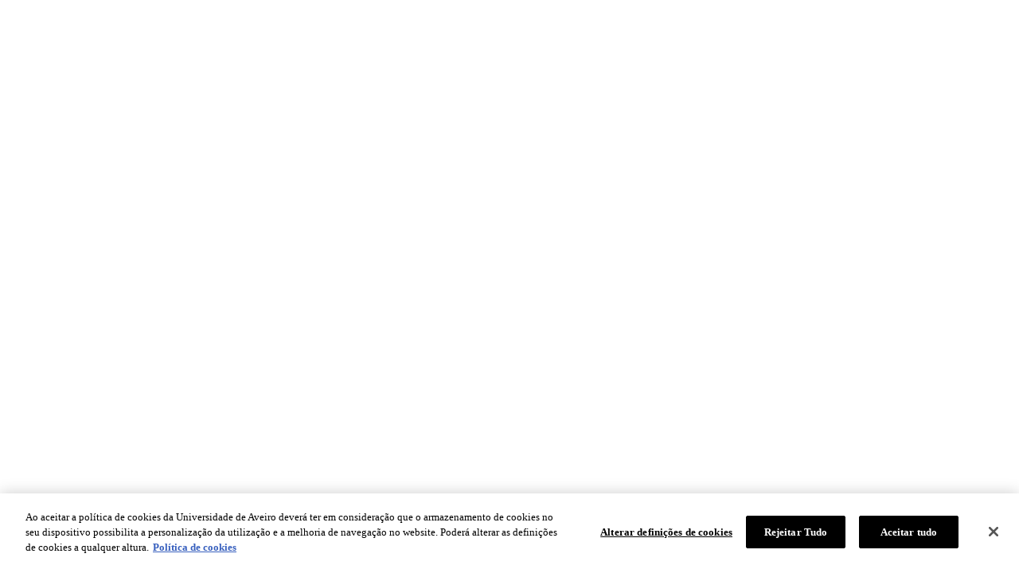

--- FILE ---
content_type: text/html; charset=utf-8
request_url: https://www.ua.pt/en/curso/405
body_size: 40773
content:
<!doctype html>
    <html lang="pt" lang>
    <head>
        <meta http-equiv="X-UA-Compatible" content="IE=edge" />
        <meta name="viewport" content="width=device-width, initial-scale=1">
        <meta charset="utf-8" />
        <!-- BASE -->
        <title>Course unavailable -  Universidade de Aveiro</title>
        <meta name="description" content="Página inicial da Universidade de Aveiro">
        <meta name="author" content="Universidade de Aveiro">
        <meta name="url" content="http://www.ua.pt/en/curso/405/">
        <!-- FB -->
        <meta property="og:title" content="Course unavailable - Universidade de Aveiro"/>
        <meta property="og:description" content="Página inicial da Universidade de Aveiro" />
        <meta property="og:image" content="https://api-assets.ua.pt/files/imgs/000/000/048/original.jpg"/>
        <meta property="og:image:type" content="image/jpeg"/>
        <meta property="og:image:width" content="1920"/>
        <meta property="og:image:height" content="1080"/>
        <meta property="og:url" content="http://www.ua.pt/en/curso/405/"/>
        <meta property="og:site_name" content="Universidade de Aveiro"/>
        <meta property="og:type" content="article"/>
        <meta property="fb:page_id" content="114882798568553" />
        <!-- Twitter -->
        <meta name="twitter:title" content="Course unavailable - Universidade de Aveiro">
        <meta name="twitter:description" content="Página inicial da Universidade de Aveiro">
        <meta name="twitter:image" content="https://api-assets.ua.pt/files/imgs/000/000/048/original.jpg">
        <meta name="twitter:card" content="summary_large_image">
        <meta name="twitter:site:id" content="22531295">
        <meta name="twitter:site" content="@UnivAveiro">
        <link rel="stylesheet" href="/static/css/bundle.b69ba7fe.css">
        <script src="/static/js/bundle.b69ba7fe.js" defer></script>
        <link rel="manifest" href="/manifest.json" />
        <link rel="apple-touch-icon" sizes="180x180" href="/favicon/apple-touch-icon.png?v=kP34eA3ype" />
        <link rel="icon" type="image/png" sizes="32x32" href="/favicon/favicon-32x32.png?v=kP34eA3ype" />
        <link rel="icon" type="image/png" sizes="16x16" href="/favicon/favicon-16x16.png?v=kP34eA3ype" />

        <link rel="manifest" href="/favicon/site.webmanifest?v=kP34eA3ype" />
        <link rel="mask-icon" href="/favicon/safari-pinned-tab.svg" />

        <link rel="shortcut icon" href="/favicon/favicon.ico" />

        <meta name="msapplication-TileColor" content="#91d300" />
        <meta name="msapplication-TileColor" content="#00a300">
        <meta name="theme-color" content="#ffffff" />

        <!-- Stylesheet -->
        <link href="https://fonts.googleapis.com/css?family=Roboto:100,300,400,500,700,900" rel="stylesheet" />
        <link href="https://fonts.googleapis.com/css?family=Playfair+Display" rel="stylesheet" />
        <link rel="stylesheet" href="/styles/bootstrap-grid.min.css" />
        <link rel="stylesheet" href="/fontawesome/css/all.css" />
        <link rel="stylesheet" href="/styles/entypo.css" crossorigin="anonymous" />
        <link rel="stylesheet" type="text/css" href="/styles/slick.min.css" />
        <link rel="stylesheet" type="text/css" href="/styles/slick-theme.min.css" />
        <link rel="stylesheet" type="text/css" href="/styles/system-bar.css"/>


        
            <!-- OneTrust Cookies Consent Notice start -->
              <script type="text/javascript" src="https://cdn.cookielaw.org/consent/0d684b58-4864-465d-8f0e-3590089c0723/OtAutoBlock.js" ></script>
              <script src="https://cdn.cookielaw.org/scripttemplates/otSDKStub.js" data-document-language="true" type="text/javascript" charset="UTF-8" data-domain-script="0d684b58-4864-465d-8f0e-3590089c0723" ></script>
              <script type="text/javascript">
              function OptanonWrapper() { }
              </script>
            <!-- OneTrust Cookies Consent Notice end -->
          

        
        
            <!-- change OneTrust script  start -->
            <script>
                var checkExist = setInterval(function() {
                  if (document.getElementById('accept-recommended-btn-handler') !== null && document.getElementById('onetrust-consent-sdk') !== null) {
                     clearInterval(checkExist);
                     var buttonList = document.getElementById("onetrust-consent-sdk").getElementsByClassName("ot-pc-footer")[0].getElementsByClassName("ot-btn-container")[0];
                     var newItem = document.getElementById("accept-recommended-btn-handler")
                     //buttonList.appendChild(newItem);
                     buttonList.insertBefore(newItem, buttonList.childNodes[0]);  // Insert <li> before the first child of <ul>
                  }
               }, 1000);
                 </script>
            <!-- change OneTrust script end -->
          

        <style data-styled="lmbxtc fFXqDt jsPgpl frXbyQ dPKELa coAmBQ jhxNgo kpsFlk buUwGi cOCzXh gojvED giFDQQ JuCxm dRyJTE jWrNJf knaqfI eQFnsn cRlWYd iUrlMK iNMOOX gFtdpQ gikUkR iVvcUn OBSSn sfmwA cGpgOV iOMiIE byXuhN gzueYT hoMFrp efosEE dwieAl VsNRo JgUGB hzvIGQ dfuFMb cIqXkq hjpjCZ jgUIFr eppcki iKdqUu ctAYWw cVAOvh qpyhn cxXBIs nlzRD GWhWX iTOXis hryPGa iXUvtr kHbGnX jYAQwn cSCdic TYzkF danYni hFNCPq cEznyr hVKDuH dYCvgZ ckyTyR fUBymD jfHtkq iKejQJ eTAxLy CieCp  fbEyhI dEMGZo dKTefS bFMAuP ksNbh lfYEWu jgwkrX gYGDkX keLkct eBCQfK flWzmw kuOeYY" data-styled-version="4.4.1">
/* sc-component-id: sc-EHOje */
.hFNCPq{-webkit-animation-duration:1s;animation-duration:1s;-webkit-animation-fill-mode:forwards;animation-fill-mode:forwards;-webkit-animation-iteration-count:infinite;animation-iteration-count:infinite;-webkit-animation-name:placeHolderShimmer;animation-name:placeHolderShimmer;-webkit-animation-timing-function:linear;animation-timing-function:linear;background:#f6f7f8;background:linear-gradient( to right, #eeeeee 8%, #dddddd 18%, #eeeeee 33% );background-size:936px 104px;height:15px;width:100px;position:relative;} @-webkit-keyframes placeHolderShimmer{0%{background-position:-468px 0;}100%{background-position:468px 0;}} @keyframes placeHolderShimmer{0%{background-position:-468px 0;}100%{background-position:468px 0;}}.cEznyr{-webkit-animation-duration:1s;animation-duration:1s;-webkit-animation-fill-mode:forwards;animation-fill-mode:forwards;-webkit-animation-iteration-count:infinite;animation-iteration-count:infinite;-webkit-animation-name:placeHolderShimmer;animation-name:placeHolderShimmer;-webkit-animation-timing-function:linear;animation-timing-function:linear;background:#f6f7f8;background:linear-gradient( to right, #eeeeee 8%, #dddddd 18%, #eeeeee 33% );background-size:936px 104px;height:15px;width:77px;position:relative;} @-webkit-keyframes placeHolderShimmer{0%{background-position:-468px 0;}100%{background-position:468px 0;}} @keyframes placeHolderShimmer{0%{background-position:-468px 0;}100%{background-position:468px 0;}}.hVKDuH{-webkit-animation-duration:1s;animation-duration:1s;-webkit-animation-fill-mode:forwards;animation-fill-mode:forwards;-webkit-animation-iteration-count:infinite;animation-iteration-count:infinite;-webkit-animation-name:placeHolderShimmer;animation-name:placeHolderShimmer;-webkit-animation-timing-function:linear;animation-timing-function:linear;background:#f6f7f8;background:linear-gradient( to right, #eeeeee 8%, #dddddd 18%, #eeeeee 33% );background-size:936px 104px;height:15px;width:61px;position:relative;} @-webkit-keyframes placeHolderShimmer{0%{background-position:-468px 0;}100%{background-position:468px 0;}} @keyframes placeHolderShimmer{0%{background-position:-468px 0;}100%{background-position:468px 0;}}.dYCvgZ{-webkit-animation-duration:1s;animation-duration:1s;-webkit-animation-fill-mode:forwards;animation-fill-mode:forwards;-webkit-animation-iteration-count:infinite;animation-iteration-count:infinite;-webkit-animation-name:placeHolderShimmer;animation-name:placeHolderShimmer;-webkit-animation-timing-function:linear;animation-timing-function:linear;background:#f6f7f8;background:linear-gradient( to right, #eeeeee 8%, #dddddd 18%, #eeeeee 33% );background-size:936px 104px;height:15px;width:38px;position:relative;} @-webkit-keyframes placeHolderShimmer{0%{background-position:-468px 0;}100%{background-position:468px 0;}} @keyframes placeHolderShimmer{0%{background-position:-468px 0;}100%{background-position:468px 0;}}.ckyTyR{-webkit-animation-duration:1s;animation-duration:1s;-webkit-animation-fill-mode:forwards;animation-fill-mode:forwards;-webkit-animation-iteration-count:infinite;animation-iteration-count:infinite;-webkit-animation-name:placeHolderShimmer;animation-name:placeHolderShimmer;-webkit-animation-timing-function:linear;animation-timing-function:linear;background:#f6f7f8;background:linear-gradient( to right, #eeeeee 8%, #dddddd 18%, #eeeeee 33% );background-size:936px 104px;height:15px;width:78px;position:relative;} @-webkit-keyframes placeHolderShimmer{0%{background-position:-468px 0;}100%{background-position:468px 0;}} @keyframes placeHolderShimmer{0%{background-position:-468px 0;}100%{background-position:468px 0;}}.fUBymD{-webkit-animation-duration:1s;animation-duration:1s;-webkit-animation-fill-mode:forwards;animation-fill-mode:forwards;-webkit-animation-iteration-count:infinite;animation-iteration-count:infinite;-webkit-animation-name:placeHolderShimmer;animation-name:placeHolderShimmer;-webkit-animation-timing-function:linear;animation-timing-function:linear;background:#f6f7f8;background:linear-gradient( to right, #eeeeee 8%, #dddddd 18%, #eeeeee 33% );background-size:936px 104px;height:40px;position:relative;} @-webkit-keyframes placeHolderShimmer{0%{background-position:-468px 0;}100%{background-position:468px 0;}} @keyframes placeHolderShimmer{0%{background-position:-468px 0;}100%{background-position:468px 0;}}.jfHtkq{-webkit-animation-duration:1s;animation-duration:1s;-webkit-animation-fill-mode:forwards;animation-fill-mode:forwards;-webkit-animation-iteration-count:infinite;animation-iteration-count:infinite;-webkit-animation-name:placeHolderShimmer;animation-name:placeHolderShimmer;-webkit-animation-timing-function:linear;animation-timing-function:linear;background:#f6f7f8;background:linear-gradient( to right, #eeeeee 8%, #dddddd 18%, #eeeeee 33% );background-size:936px 104px;height:90px;position:relative;} @-webkit-keyframes placeHolderShimmer{0%{background-position:-468px 0;}100%{background-position:468px 0;}} @keyframes placeHolderShimmer{0%{background-position:-468px 0;}100%{background-position:468px 0;}}.iKejQJ{-webkit-animation-duration:1s;animation-duration:1s;-webkit-animation-fill-mode:forwards;animation-fill-mode:forwards;-webkit-animation-iteration-count:infinite;animation-iteration-count:infinite;-webkit-animation-name:placeHolderShimmer;animation-name:placeHolderShimmer;-webkit-animation-timing-function:linear;animation-timing-function:linear;background:#f6f7f8;background:linear-gradient( to right, #eeeeee 8%, #dddddd 18%, #eeeeee 33% );background-size:936px 104px;height:55px;position:relative;} @-webkit-keyframes placeHolderShimmer{0%{background-position:-468px 0;}100%{background-position:468px 0;}} @keyframes placeHolderShimmer{0%{background-position:-468px 0;}100%{background-position:468px 0;}}.eTAxLy{-webkit-animation-duration:1s;animation-duration:1s;-webkit-animation-fill-mode:forwards;animation-fill-mode:forwards;-webkit-animation-iteration-count:infinite;animation-iteration-count:infinite;-webkit-animation-name:placeHolderShimmer;animation-name:placeHolderShimmer;-webkit-animation-timing-function:linear;animation-timing-function:linear;background:#f6f7f8;background:linear-gradient( to right, #eeeeee 8%, #dddddd 18%, #eeeeee 33% );background-size:936px 104px;height:125px;position:relative;} @-webkit-keyframes placeHolderShimmer{0%{background-position:-468px 0;}100%{background-position:468px 0;}} @keyframes placeHolderShimmer{0%{background-position:-468px 0;}100%{background-position:468px 0;}}.CieCp{-webkit-animation-duration:1s;animation-duration:1s;-webkit-animation-fill-mode:forwards;animation-fill-mode:forwards;-webkit-animation-iteration-count:infinite;animation-iteration-count:infinite;-webkit-animation-name:placeHolderShimmer;animation-name:placeHolderShimmer;-webkit-animation-timing-function:linear;animation-timing-function:linear;background:#f6f7f8;background:linear-gradient( to right, #eeeeee 8%, #dddddd 18%, #eeeeee 33% );background-size:936px 104px;height:100%;position:relative;} @-webkit-keyframes placeHolderShimmer{0%{background-position:-468px 0;}100%{background-position:468px 0;}} @keyframes placeHolderShimmer{0%{background-position:-468px 0;}100%{background-position:468px 0;}}
/* sc-component-id: sc-bZQynM */
.kuOeYY{position:relative;background-color:#e0e0e0;height:0;padding-top:100%;} .kuOeYY .aspRTO{position:absolute;top:0;left:0;width:100%;height:100%;overflow:hidden;}
/* sc-component-id: sc-gqjmRU */
.fbEyhI{position:absolute;width:1px;height:1px;padding:0;margin:-1px;overflow:hidden;-webkit-clip:rect(0,0,0,0);clip:rect(0,0,0,0);white-space:nowrap;border:0;}
/* sc-component-id: sc-feJyhm */
.flWzmw{background:#fff;height:400px;color:#000;} .flWzmw picture{display:-webkit-box;display:-webkit-flex;display:-ms-flexbox;display:flex;-webkit-align-items:flex-start;-webkit-box-align:flex-start;-ms-flex-align:flex-start;align-items:flex-start;height:100%;width:100%;} .flWzmw img{object-fit:cover;object-position:center 66%;width:100%;height:400px;} @media (max-width:767px){} @media (max-width:575px){}
/* sc-component-id: sc-iELTvK */
.lmbxtc{background-color:#fff;height:40px;} @media (max-width:1199px){} @media (max-width:991px){.lmbxtc{height:40px;}} @media (max-width:767px){} @media (max-width:575px){}.fFXqDt{margin-right:30px;} @media (max-width:1199px){} @media (max-width:991px){} @media (max-width:767px){} @media (max-width:575px){}.jsPgpl{display:-webkit-box;display:-webkit-flex;display:-ms-flexbox;display:flex;} @media (max-width:1199px){} @media (max-width:991px){.jsPgpl{display:none;}} @media (max-width:767px){} @media (max-width:575px){}.frXbyQ{background-color:#dddddd;border-radius:50%;width:14px;height:14px;} @media (max-width:1199px){} @media (max-width:991px){} @media (max-width:767px){} @media (max-width:575px){}.dPKELa{background-color:#dddddd;border-radius:50%;margin-left:12px;width:14px;height:14px;} @media (max-width:1199px){} @media (max-width:991px){} @media (max-width:767px){} @media (max-width:575px){}.coAmBQ{background-color:#000;height:105px;} @media (max-width:1199px){} @media (max-width:991px){.coAmBQ{height:80px;}} @media (max-width:767px){} @media (max-width:575px){}.jhxNgo{width:100%;height:40px;} @media (max-width:1199px){} @media (max-width:991px){} @media (max-width:767px){} @media (max-width:575px){}.kpsFlk{background-color:#fff;width:70%;height:20px;position:absolute;right:0;} @media (max-width:1199px){} @media (max-width:991px){} @media (max-width:767px){} @media (max-width:575px){}.buUwGi{background-color:#fff;width:100%;height:15px;position:absolute;top:20px;} @media (max-width:1199px){} @media (max-width:991px){} @media (max-width:767px){} @media (max-width:575px){}.cOCzXh{background-color:#fff;width:90%;height:5px;position:absolute;top:35px;right:0;} @media (max-width:1199px){} @media (max-width:991px){} @media (max-width:767px){} @media (max-width:575px){}.gojvED{width:100%;height:90px;position:relative;top:50px;} @media (max-width:1199px){} @media (max-width:991px){} @media (max-width:767px){} @media (max-width:575px){}.giFDQQ{background-color:#fff;width:40%;height:15px;position:absolute;top:0;right:0;} @media (max-width:1199px){} @media (max-width:991px){} @media (max-width:767px){} @media (max-width:575px){}.JuCxm{background-color:#fff;width:100%;height:10px;position:absolute;top:15px;} @media (max-width:1199px){} @media (max-width:991px){} @media (max-width:767px){} @media (max-width:575px){}.dRyJTE{background-color:#fff;width:40%;height:15px;position:absolute;top:25px;right:0;} @media (max-width:1199px){} @media (max-width:991px){} @media (max-width:767px){} @media (max-width:575px){}.jWrNJf{background-color:#fff;width:100%;height:10px;position:absolute;top:40px;} @media (max-width:1199px){} @media (max-width:991px){} @media (max-width:767px){} @media (max-width:575px){}.knaqfI{background-color:#fff;width:50%;height:15px;position:absolute;top:50px;right:0;} @media (max-width:1199px){} @media (max-width:991px){} @media (max-width:767px){} @media (max-width:575px){}.eQFnsn{background-color:#fff;width:100%;height:10px;position:absolute;top:65px;} @media (max-width:1199px){} @media (max-width:991px){} @media (max-width:767px){} @media (max-width:575px){}.cRlWYd{background-color:#fff;width:60%;height:15px;position:absolute;top:75px;right:0;} @media (max-width:1199px){} @media (max-width:991px){} @media (max-width:767px){} @media (max-width:575px){}.iUrlMK{height:55px;} @media (max-width:1199px){} @media (max-width:991px){} @media (max-width:767px){} @media (max-width:575px){}.iNMOOX{background-color:#F3F3F4;width:50%;height:20px;position:absolute;right:0;} @media (max-width:1199px){} @media (max-width:991px){} @media (max-width:767px){} @media (max-width:575px){}.gFtdpQ{background-color:#F3F3F4;width:100%;height:5px;position:absolute;top:20px;} @media (max-width:1199px){} @media (max-width:991px){} @media (max-width:767px){} @media (max-width:575px){}.gikUkR{background-color:#F3F3F4;width:30%;height:15px;position:absolute;top:25px;right:0;} @media (max-width:1199px){} @media (max-width:991px){} @media (max-width:767px){} @media (max-width:575px){}.iVvcUn{background-color:#F3F3F4;width:100%;height:15px;position:absolute;top:40px;} @media (max-width:1199px){} @media (max-width:991px){} @media (max-width:767px){} @media (max-width:575px){}@media (max-width:1199px){} @media (max-width:991px){.OBSSn{padding:70px 0 0 0;}} @media (max-width:767px){} @media (max-width:575px){}.sfmwA{margin-top:70px;} @media (max-width:1199px){} @media (max-width:991px){} @media (max-width:767px){} @media (max-width:575px){}.cGpgOV{background-color:#fff;padding:20px;height:300px;} @media (max-width:1199px){} @media (max-width:991px){} @media (max-width:767px){} @media (max-width:575px){}.iOMiIE{background-color:#fff;width:70%;height:15px;position:absolute;right:0;} @media (max-width:1199px){} @media (max-width:991px){} @media (max-width:767px){} @media (max-width:575px){}.byXuhN{background-color:#fff;width:90%;height:5px;position:absolute;top:25px;right:0;} @media (max-width:1199px){} @media (max-width:991px){} @media (max-width:767px){} @media (max-width:575px){}.gzueYT{background-color:#fff;width:100%;height:20px;position:absolute;top:30px;} @media (max-width:1199px){} @media (max-width:991px){} @media (max-width:767px){} @media (max-width:575px){}.hoMFrp{background-color:#fff;width:100%;height:5px;position:absolute;top:65px;} @media (max-width:1199px){} @media (max-width:991px){} @media (max-width:767px){} @media (max-width:575px){}.efosEE{background-color:#fff;width:30%;height:15px;position:absolute;top:70px;right:0;} @media (max-width:1199px){} @media (max-width:991px){} @media (max-width:767px){} @media (max-width:575px){}.dwieAl{background-color:#fff;width:100%;height:5px;position:absolute;top:85px;} @media (max-width:1199px){} @media (max-width:991px){} @media (max-width:767px){} @media (max-width:575px){}.VsNRo{background-color:#fff;width:75%;height:15px;position:absolute;top:90px;right:0;} @media (max-width:1199px){} @media (max-width:991px){} @media (max-width:767px){} @media (max-width:575px){}.JgUGB{background-color:#fff;width:100%;height:5px;position:absolute;top:105px;} @media (max-width:1199px){} @media (max-width:991px){} @media (max-width:767px){} @media (max-width:575px){}.hzvIGQ{background-color:#fff;width:40%;height:15px;position:absolute;top:110px;right:0;} @media (max-width:1199px){} @media (max-width:991px){} @media (max-width:767px){} @media (max-width:575px){}.dfuFMb{background-color:#fff;} @media (max-width:1199px){} @media (max-width:991px){} @media (max-width:767px){} @media (max-width:575px){}.cIqXkq{height:90px;} @media (max-width:1199px){} @media (max-width:991px){} @media (max-width:767px){} @media (max-width:575px){}.hjpjCZ{background-color:#fff;width:70%;height:25px;position:absolute;right:0;} @media (max-width:1199px){} @media (max-width:991px){} @media (max-width:767px){} @media (max-width:575px){}.jgUIFr{background-color:#fff;width:100%;height:10px;position:absolute;top:25px;} @media (max-width:1199px){} @media (max-width:991px){} @media (max-width:767px){} @media (max-width:575px){}.eppcki{background-color:#fff;width:10%;height:15px;position:absolute;top:50px;right:0;} @media (max-width:1199px){} @media (max-width:991px){} @media (max-width:767px){} @media (max-width:575px){}.iKdqUu{background-color:#fff;width:15%;height:15px;position:absolute;top:75px;right:0;} @media (max-width:1199px){} @media (max-width:991px){} @media (max-width:767px){} @media (max-width:575px){}.ctAYWw{background-color:#00AFBB;width:70%;height:25px;position:absolute;right:0;} @media (max-width:1199px){} @media (max-width:991px){} @media (max-width:767px){} @media (max-width:575px){}.cVAOvh{background-color:#00AFBB;width:100%;height:10px;position:absolute;top:25px;} @media (max-width:1199px){} @media (max-width:991px){} @media (max-width:767px){} @media (max-width:575px){}.qpyhn{background-color:#00AFBB;width:90%;height:5px;position:absolute;top:35px;right:0;} @media (max-width:1199px){} @media (max-width:991px){} @media (max-width:767px){} @media (max-width:575px){}.cxXBIs{background-color:#00AFBB;width:100%;height:10px;position:absolute;top:40px;} @media (max-width:1199px){} @media (max-width:991px){} @media (max-width:767px){} @media (max-width:575px){}.nlzRD{background-color:#00AFBB;width:10%;height:15px;position:absolute;top:50px;right:0;} @media (max-width:1199px){} @media (max-width:991px){} @media (max-width:767px){} @media (max-width:575px){}.GWhWX{background-color:#00AFBB;width:100%;height:10px;position:absolute;top:65px;} @media (max-width:1199px){} @media (max-width:991px){} @media (max-width:767px){} @media (max-width:575px){}.iTOXis{background-color:#00AFBB;width:15%;height:15px;position:absolute;top:75px;right:0;} @media (max-width:1199px){} @media (max-width:991px){} @media (max-width:767px){} @media (max-width:575px){}.hryPGa{background-color:#F3F3F4;width:70%;height:25px;position:absolute;right:0;} @media (max-width:1199px){} @media (max-width:991px){} @media (max-width:767px){} @media (max-width:575px){}.iXUvtr{background-color:#F3F3F4;width:100%;height:10px;position:absolute;top:25px;} @media (max-width:1199px){} @media (max-width:991px){} @media (max-width:767px){} @media (max-width:575px){}.kHbGnX{background-color:#F3F3F4;width:90%;height:5px;position:absolute;top:35px;right:0;} @media (max-width:1199px){} @media (max-width:991px){} @media (max-width:767px){} @media (max-width:575px){}.jYAQwn{background-color:#F3F3F4;width:100%;height:10px;position:absolute;top:40px;} @media (max-width:1199px){} @media (max-width:991px){} @media (max-width:767px){} @media (max-width:575px){}.cSCdic{background-color:#F3F3F4;width:10%;height:15px;position:absolute;top:50px;right:0;} @media (max-width:1199px){} @media (max-width:991px){} @media (max-width:767px){} @media (max-width:575px){}.TYzkF{background-color:#F3F3F4;width:100%;height:10px;position:absolute;top:65px;} @media (max-width:1199px){} @media (max-width:991px){} @media (max-width:767px){} @media (max-width:575px){}.danYni{background-color:#F3F3F4;width:15%;height:15px;position:absolute;top:75px;right:0;} @media (max-width:1199px){} @media (max-width:991px){} @media (max-width:767px){} @media (max-width:575px){}
/* sc-component-id: sc-lhVmIH */
.dKTefS{padding-top:4.375rem;padding-bottom:4.375rem;background-color:#fff;} @media (max-width:1199px){} @media (max-width:991px){} @media (max-width:767px){}.bFMAuP{padding-top:0;padding-bottom:4.375rem;background-color:#F3F3F4;} @media (max-width:1199px){} @media (max-width:991px){} @media (max-width:767px){}.ksNbh{padding-top:4.375rem;padding-bottom:4.375rem;background-color:#00AFBB;} @media (max-width:1199px){} @media (max-width:991px){} @media (max-width:767px){}.lfYEWu{padding-top:4.375rem;padding-bottom:4.375rem;background-color:#F3F3F4;} @media (max-width:1199px){} @media (max-width:991px){} @media (max-width:767px){}
/* sc-component-id: sc-hwwEjo */
.dEMGZo{background-color:#fff;min-height:calc(100vh - 145px);padding:70px 0;} @media (max-width:991px){.dEMGZo{min-height:calc(100vh - 125px);}}
/* sc-component-id: sc-eXEjpC */
.gYGDkX{padding-top:70px;}
/* sc-component-id: sc-hrWEMg */
@media (max-width:768px){.eBCQfK .hide-sm{display:none;}} @media (max-width:992px){.eBCQfK .hide-md{display:none;}}
/* sc-component-id: sc-eTuwsz */
.keLkct .candidature-container{padding:0;} .keLkct .slick-next,.keLkct .slick-prev{height:auto;} .keLkct .slick-dots{width:100%;bottom:0;position:relative;margin-top:10px;text-align:right;padding:0 15px;} .keLkct .slick-dots li{margin:0 5px;} .keLkct .slick-dots li:last-child{margin-right:0;} .keLkct .slick-dots li,.keLkct .slick-dots li button{width:8px;height:8px;} .keLkct .slick-dots li button:before{content:"";background-color:#fff;width:8px;height:8px;} .keLkct .slick-next:before,.keLkct .slick-prev:before{content:none;} .keLkct .slick-track{display:-webkit-box;display:-webkit-flex;display:-ms-flexbox;display:flex;} .keLkct .slick-slide{height:auto;margin:15px;} .keLkct .slick-slide > div{height:100%;}
/* sc-component-id: sc-kaNhvL */
.jgwkrX{min-height:400px;}
/* sc-component-id: sc-global-3442804470 */
@import url('https://fonts.googleapis.com/css?family=Roboto:100,300,400,500,700,900&display=swap'); @page{margin:2cm;} *{margin:0;padding:0;} html{height:100%;-webkit-scroll-behavior:smooth;-moz-scroll-behavior:smooth;-ms-scroll-behavior:smooth;scroll-behavior:smooth;} body{font-family:'Roboto',sans-serif;display:-webkit-box;display:-webkit-flex;display:-ms-flexbox;display:flex;-webkit-flex-direction:column;-ms-flex-direction:column;flex-direction:column;min-height:100%;zoom:100%;background-color:#fff;} #root{-webkit-box-flex:1;-webkit-flex-grow:1;-ms-flex-positive:1;flex-grow:1;display:-webkit-box;display:-webkit-flex;display:-ms-flexbox;display:flex;-webkit-flex-direction:column;-ms-flex-direction:column;flex-direction:column;-webkit-box-pack:justify;-webkit-justify-content:space-between;-ms-flex-pack:justify;justify-content:space-between;} :focus{outline:2px solid #91d300;} .go-to-top{position:fixed;bottom:100px;right:30px;z-index:1000;background-color:rgba(0,0,0,0.5);height:50px;width:50px;border-radius:50%;box-shadow:0 3px 6px #00000029;cursor:pointer;outline:none;border:none;} .go-to-top.hidden{visibility:hidden;} .go-to-top.visible{visibility:visible;} @media print{html,body{height:100%;margin:0;}header,footer,aside,nav,form,iframe,.tags-container,.journal-footer{display:none!important;}@-moz-document url-prefix(){body,picture,img,div{display:block!important;}}}</style>

    </head>
    <body >
        <div id="root"><div><div height="40px" class="sc-iELTvK lmbxtc d-flex align-items-center"><div class="container"><div class="row no-gutters"><div class="col-xl-3 col-auto"><div class="sc-iELTvK fFXqDt"><div height="15px" width="100px" class="sc-EHOje hFNCPq"></div></div></div><div class="col"><div display="flex" class="sc-iELTvK jsPgpl"><div class="sc-iELTvK fFXqDt"><div height="15px" width="77px" class="sc-EHOje cEznyr"></div></div><div class="sc-iELTvK fFXqDt"><div height="15px" width="61px" class="sc-EHOje hVKDuH"></div></div><div class="sc-iELTvK fFXqDt"><div height="15px" width="38px" class="sc-EHOje dYCvgZ"></div></div><div height="15px" width="78px" class="sc-EHOje ckyTyR"></div></div></div><div class="col-auto"><div class="d-flex"><div height="14px" width="14px" class="sc-iELTvK frXbyQ"></div><div height="14px" width="14px" class="sc-iELTvK dPKELa"></div><div height="14px" width="14px" class="sc-iELTvK dPKELa"></div></div></div></div></div></div><div height="105px" class="sc-iELTvK coAmBQ d-flex align-items-center"><div class="container"><div class="row no-gutters"><div class="col-xl-3 col-auto"><div class="sc-iELTvK fFXqDt"><div height="15px" width="100px" class="sc-EHOje hFNCPq"></div></div></div><div class="col"><div display="flex" class="sc-iELTvK jsPgpl"><div class="sc-iELTvK fFXqDt"><div height="15px" width="77px" class="sc-EHOje cEznyr"></div></div><div class="sc-iELTvK fFXqDt"><div height="15px" width="61px" class="sc-EHOje hVKDuH"></div></div><div class="sc-iELTvK fFXqDt"><div height="15px" width="38px" class="sc-EHOje dYCvgZ"></div></div><div height="15px" width="78px" class="sc-EHOje ckyTyR"></div></div></div><div class="col-auto"><div class="d-flex"><div height="14px" width="14px" class="sc-iELTvK frXbyQ"></div><div height="14px" width="14px" class="sc-iELTvK dPKELa"></div><div height="14px" width="14px" class="sc-iELTvK dPKELa"></div></div></div></div></div></div><div><span tabindex="-1"></span><section class="sc-lhVmIH dKTefS"><div class="container"><div class="sc-kaNhvL jgwkrX"><div class="row no-gutters"><div class="col-xl-6 offset-xl-3 col-lg-8 offset-lg-4 col-12 offset-0"><div height="40px" width="100%" class="sc-iELTvK jhxNgo"><div height="40px" class="sc-EHOje fUBymD"><div height="20px" width="70%" class="sc-iELTvK kpsFlk"></div><div height="15px" width="100%" class="sc-iELTvK buUwGi"></div><div height="5px" width="90%" class="sc-iELTvK cOCzXh"></div></div></div><div height="90px" width="100%" class="sc-iELTvK gojvED"><div height="90px" class="sc-EHOje jfHtkq"><div height="15px" width="40%" class="sc-iELTvK giFDQQ"></div><div height="10px" width="100%" class="sc-iELTvK JuCxm"></div><div height="15px" width="40%" class="sc-iELTvK dRyJTE"></div><div height="10px" width="100%" class="sc-iELTvK jWrNJf"></div><div height="15px" width="50%" class="sc-iELTvK knaqfI"></div><div height="10px" width="100%" class="sc-iELTvK eQFnsn"></div><div height="15px" width="60%" class="sc-iELTvK cRlWYd"></div></div></div></div></div></div></div></section><section class="sc-lhVmIH bFMAuP"><div class="container"><div class="sc-eXEjpC gYGDkX"><div class="container"><div class="row"><div class="col-xl col-lg col-6"><div height="55px" class="sc-iELTvK iUrlMK"><div height="55px" class="sc-EHOje iKejQJ"><div height="20px" width="50%" class="sc-iELTvK iNMOOX"></div><div height="5px" width="100%" class="sc-iELTvK gFtdpQ"></div><div height="15px" width="30%" class="sc-iELTvK gikUkR"></div><div height="15px" width="100%" class="sc-iELTvK iVvcUn"></div></div></div></div><div class="col-xl col-lg col-6"><div height="55px" class="sc-iELTvK iUrlMK"><div height="55px" class="sc-EHOje iKejQJ"><div height="20px" width="50%" class="sc-iELTvK iNMOOX"></div><div height="5px" width="100%" class="sc-iELTvK gFtdpQ"></div><div height="15px" width="30%" class="sc-iELTvK gikUkR"></div><div height="15px" width="100%" class="sc-iELTvK iVvcUn"></div></div></div></div><div class="col-xl col-lg col-6"><div class="sc-iELTvK OBSSn"><div height="55px" class="sc-iELTvK iUrlMK"><div height="55px" class="sc-EHOje iKejQJ"><div height="20px" width="50%" class="sc-iELTvK iNMOOX"></div><div height="5px" width="100%" class="sc-iELTvK gFtdpQ"></div><div height="15px" width="30%" class="sc-iELTvK gikUkR"></div><div height="15px" width="100%" class="sc-iELTvK iVvcUn"></div></div></div></div></div><div class="col-xl col-lg col-6"><div class="sc-iELTvK OBSSn"><div height="55px" class="sc-iELTvK iUrlMK"><div height="55px" class="sc-EHOje iKejQJ"><div height="20px" width="50%" class="sc-iELTvK iNMOOX"></div><div height="5px" width="100%" class="sc-iELTvK gFtdpQ"></div><div height="15px" width="30%" class="sc-iELTvK gikUkR"></div><div height="15px" width="100%" class="sc-iELTvK iVvcUn"></div></div></div></div></div></div><div class="sc-iELTvK sfmwA"><div class="row"><div class="col-xl col-lg col-6"><div height="55px" class="sc-iELTvK iUrlMK"><div height="55px" class="sc-EHOje iKejQJ"><div height="20px" width="50%" class="sc-iELTvK iNMOOX"></div><div height="5px" width="100%" class="sc-iELTvK gFtdpQ"></div><div height="15px" width="30%" class="sc-iELTvK gikUkR"></div><div height="15px" width="100%" class="sc-iELTvK iVvcUn"></div></div></div></div><div class="col-xl col-lg col-6"><div height="55px" class="sc-iELTvK iUrlMK"><div height="55px" class="sc-EHOje iKejQJ"><div height="20px" width="50%" class="sc-iELTvK iNMOOX"></div><div height="5px" width="100%" class="sc-iELTvK gFtdpQ"></div><div height="15px" width="30%" class="sc-iELTvK gikUkR"></div><div height="15px" width="100%" class="sc-iELTvK iVvcUn"></div></div></div></div><div class="col-xl col-lg col-6"><div class="sc-iELTvK OBSSn"><div height="55px" class="sc-iELTvK iUrlMK"><div height="55px" class="sc-EHOje iKejQJ"><div height="20px" width="50%" class="sc-iELTvK iNMOOX"></div><div height="5px" width="100%" class="sc-iELTvK gFtdpQ"></div><div height="15px" width="30%" class="sc-iELTvK gikUkR"></div><div height="15px" width="100%" class="sc-iELTvK iVvcUn"></div></div></div></div></div><div class="col-xl col-lg col-6"><div class="sc-iELTvK OBSSn"><div height="55px" class="sc-iELTvK iUrlMK"><div height="55px" class="sc-EHOje iKejQJ"><div height="20px" width="50%" class="sc-iELTvK iNMOOX"></div><div height="5px" width="100%" class="sc-iELTvK gFtdpQ"></div><div height="15px" width="30%" class="sc-iELTvK gikUkR"></div><div height="15px" width="100%" class="sc-iELTvK iVvcUn"></div></div></div></div></div></div></div></div></div></div></section><section class="sc-lhVmIH ksNbh sc-eTuwsz keLkct"><div class="sc-hrWEMg eBCQfK"><div class="container"><div class="row"><div class="col-xl col-lg col-md-6 col-sm-12"><div height="300px" class="sc-iELTvK cGpgOV"><div height="125px" class="sc-EHOje eTAxLy"><div height="15px" width="70%" class="sc-iELTvK iOMiIE"></div><div height="10px" width="100%" class="sc-iELTvK JuCxm"></div><div height="5px" width="90%" class="sc-iELTvK byXuhN"></div><div height="20px" width="100%" class="sc-iELTvK gzueYT"></div><div height="15px" width="50%" class="sc-iELTvK knaqfI"></div><div height="5px" width="100%" class="sc-iELTvK hoMFrp"></div><div height="15px" width="30%" class="sc-iELTvK efosEE"></div><div height="5px" width="100%" class="sc-iELTvK dwieAl"></div><div height="15px" width="75%" class="sc-iELTvK VsNRo"></div><div height="5px" width="100%" class="sc-iELTvK JgUGB"></div><div height="15px" width="40%" class="sc-iELTvK hzvIGQ"></div></div></div></div><div class="col-xl col-lg col-md-6 hide-sm"><div height="300px" class="sc-iELTvK cGpgOV"><div height="125px" class="sc-EHOje eTAxLy"><div height="15px" width="70%" class="sc-iELTvK iOMiIE"></div><div height="10px" width="100%" class="sc-iELTvK JuCxm"></div><div height="5px" width="90%" class="sc-iELTvK byXuhN"></div><div height="20px" width="100%" class="sc-iELTvK gzueYT"></div><div height="15px" width="50%" class="sc-iELTvK knaqfI"></div><div height="5px" width="100%" class="sc-iELTvK hoMFrp"></div><div height="15px" width="30%" class="sc-iELTvK efosEE"></div><div height="5px" width="100%" class="sc-iELTvK dwieAl"></div><div height="15px" width="75%" class="sc-iELTvK VsNRo"></div><div height="5px" width="100%" class="sc-iELTvK JgUGB"></div><div height="15px" width="40%" class="sc-iELTvK hzvIGQ"></div></div></div></div><div class="col-xl col-lg hide-md"><div height="300px" class="sc-iELTvK cGpgOV"><div height="125px" class="sc-EHOje eTAxLy"><div height="15px" width="70%" class="sc-iELTvK iOMiIE"></div><div height="10px" width="100%" class="sc-iELTvK JuCxm"></div><div height="5px" width="90%" class="sc-iELTvK byXuhN"></div><div height="20px" width="100%" class="sc-iELTvK gzueYT"></div><div height="15px" width="50%" class="sc-iELTvK knaqfI"></div><div height="5px" width="100%" class="sc-iELTvK hoMFrp"></div><div height="15px" width="30%" class="sc-iELTvK efosEE"></div><div height="5px" width="100%" class="sc-iELTvK dwieAl"></div><div height="15px" width="75%" class="sc-iELTvK VsNRo"></div><div height="5px" width="100%" class="sc-iELTvK JgUGB"></div><div height="15px" width="40%" class="sc-iELTvK hzvIGQ"></div></div></div></div></div></div></div></section><div class="sc-feJyhm flWzmw"><picture><source media="(max-width: 576px)" srcSet="https://api-assets.ua.pt/v1/image/resizer?imageUrl=https://www.ua.pt/contents%2Fimgs%2Fspaces%2Fespacos_bibliotecas_9.jpg&amp;width=768" height="400px"/><source media="(max-width: 768px)" srcSet="https://api-assets.ua.pt/v1/image/resizer?imageUrl=https://www.ua.pt/contents%2Fimgs%2Fspaces%2Fespacos_bibliotecas_9.jpg&amp;width=992" height="400px"/><source media="(max-width: 992px)" srcSet="https://api-assets.ua.pt/v1/image/resizer?imageUrl=https://www.ua.pt/contents%2Fimgs%2Fspaces%2Fespacos_bibliotecas_9.jpg&amp;width=1200" height="400px"/><source media="(max-width: 1200px)" srcSet="https://api-assets.ua.pt/v1/image/resizer?imageUrl=https://www.ua.pt/contents%2Fimgs%2Fspaces%2Fespacos_bibliotecas_9.jpg&amp;width=1920" height="400px"/><span class=" lazy-load-image-background blur" style="color:transparent;display:inline-block;height:400px;width:0%"><span class="" style="display:inline-block;width:0%;height:400px"></span></span><span style="width:100%"><div class="sc-iELTvK dfuFMb"><div class="sc-bZQynM kuOeYY"><div class="aspRTO"><div height="100%" class="sc-EHOje CieCp"></div></div></div></div></span></picture></div><section class="sc-lhVmIH dKTefS"><div><div class="container"><div class="row"><div class="col-xl-5 col-lg-5 col-md-6 col-sm-7 col-8"><div height="90px" class="sc-iELTvK cIqXkq"><div height="90px" class="sc-EHOje jfHtkq"><div height="25px" width="70%" class="sc-iELTvK hjpjCZ"></div><div height="10px" width="100%" class="sc-iELTvK jgUIFr"></div><div height="5px" width="90%" class="sc-iELTvK cOCzXh"></div><div height="10px" width="100%" class="sc-iELTvK jWrNJf"></div><div height="15px" width="10%" class="sc-iELTvK eppcki"></div><div height="10px" width="100%" class="sc-iELTvK eQFnsn"></div><div height="15px" width="15%" class="sc-iELTvK iKdqUu"></div></div></div></div></div></div></div></section><section class="sc-lhVmIH ksNbh"><div><div class="container"><div class="row"><div class="col-xl-5 col-lg-5 col-md-6 col-sm-7 col-8"><div height="90px" class="sc-iELTvK cIqXkq"><div height="90px" class="sc-EHOje jfHtkq"><div height="25px" width="70%" class="sc-iELTvK ctAYWw"></div><div height="10px" width="100%" class="sc-iELTvK cVAOvh"></div><div height="5px" width="90%" class="sc-iELTvK qpyhn"></div><div height="10px" width="100%" class="sc-iELTvK cxXBIs"></div><div height="15px" width="10%" class="sc-iELTvK nlzRD"></div><div height="10px" width="100%" class="sc-iELTvK GWhWX"></div><div height="15px" width="15%" class="sc-iELTvK iTOXis"></div></div></div></div></div></div></div></section><section class="sc-lhVmIH lfYEWu"><div><div class="container"><div class="row"><div class="col-xl-5 col-lg-5 col-md-6 col-sm-7 col-8"><div height="90px" class="sc-iELTvK cIqXkq"><div height="90px" class="sc-EHOje jfHtkq"><div height="25px" width="70%" class="sc-iELTvK hryPGa"></div><div height="10px" width="100%" class="sc-iELTvK iXUvtr"></div><div height="5px" width="90%" class="sc-iELTvK kHbGnX"></div><div height="10px" width="100%" class="sc-iELTvK jYAQwn"></div><div height="15px" width="10%" class="sc-iELTvK cSCdic"></div><div height="10px" width="100%" class="sc-iELTvK TYzkF"></div><div height="15px" width="15%" class="sc-iELTvK danYni"></div></div></div></div></div></div></div></section><section id="ods" class="sc-lhVmIH dKTefS"><div class="container"><div><div class="container"><div class="row"><div class="col-xl-5 col-lg-5 col-md-6 col-sm-7 col-8"><div height="90px" class="sc-iELTvK cIqXkq"><div height="90px" class="sc-EHOje jfHtkq"><div height="25px" width="70%" class="sc-iELTvK hjpjCZ"></div><div height="10px" width="100%" class="sc-iELTvK jgUIFr"></div><div height="5px" width="90%" class="sc-iELTvK cOCzXh"></div><div height="10px" width="100%" class="sc-iELTvK jWrNJf"></div><div height="15px" width="10%" class="sc-iELTvK eppcki"></div><div height="10px" width="100%" class="sc-iELTvK eQFnsn"></div><div height="15px" width="15%" class="sc-iELTvK iKdqUu"></div></div></div></div></div></div></div></div></section></div></div><div style="width:100%;height:100%"></div></div>
        <div id="portal"></div>

        <script src="https://unpkg.com/@uaveiro/systems-bar@1.0.10" defer="defer"></script>

        <!-- Google tag (gtag.js) -->
        <script async src="https://www.googletagmanager.com/gtag/js?id=G-M90CB3FFP3"></script>
        <script>
          window.dataLayer = window.dataLayer || [];
          function gtag(){dataLayer.push(arguments);}
          gtag('js', new Date());
          gtag('config', 'G-M90CB3FFP3');
          gtag('send', 'pageview');
        </script>

    </body>
</html>